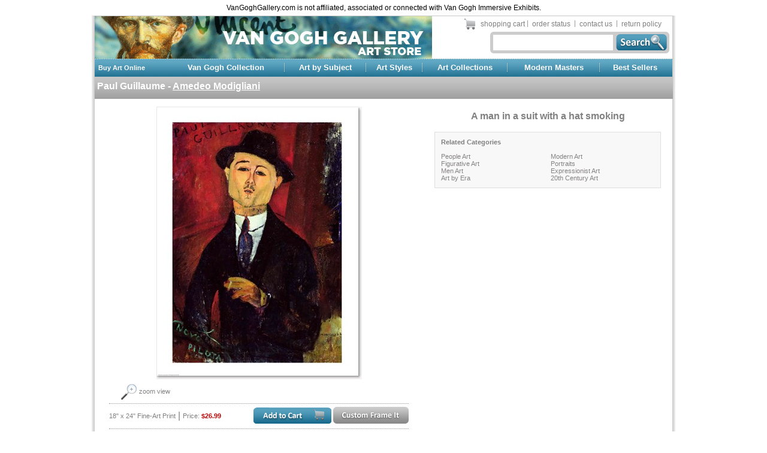

--- FILE ---
content_type: text/css
request_url: http://store.vangoghgallery.com/css/cart.css?v=1
body_size: 953
content:
#cart
{
  padding:0px;
  background-image:url(/images/grey_2.gif);
  background-repeat:repeat-x;
}

#cart #cartheader
{	
	height: 45px;
	background-image: url(/images/cart_header.gif);
	background-repeat:no-repeat;
}

.cart-grand-total
{
	border-top:1px solid #CCCCCC;
	font-weight:bold;
	color:black;
}

.cart-items
{
	background-color: #CCCCCC;
	width: 100%;	
}

.cart-item-cell
{
	background-color: #FFFFFF;
	font-size: 8pt;
	padding: 6px;
	text-decoration: none;
}

.cart-item-header
{
	border-top:1px solid white;
	background-color: #CCCCCC;
	color: #FFFFFF;
	font-size: 9pt;
	font-weight: bold;
	padding: 3px;
}

.cart-item-image
{
	border-right: #111111 1px solid;
	border-top: #999999 1px solid;
	border-left: #999999 1px solid;
	border-bottom: #111111 1px solid;
	padding: 3px;
}

.cart-more-options
{
	display:none;
}

.cart-promo-text
{
	color: red;
}

#cart #cellButtons
{	
}

--- FILE ---
content_type: text/css
request_url: http://store.vangoghgallery.com/css/orderstatus.css?v=1
body_size: 1246
content:
#orderStatusMain
{		
	padding:90px;
	background-image:url(/images/orderstatus.gif);
	background-repeat:repeat-x;
}

#signIn
{
	width: 450px;
	background-color:white;
	border: 1px solid #CCCCCC;
}

#signIn #description
{
	padding:4px;
}

#signIn #error
{
	padding:4px;
	color: red;
}

#signIn #orderNumContainer
{
	padding:4px;
	text-align:left;
}

#signIn #emailAddressContainer
{
	padding:4px;
	text-align:left;
}

.heading
{
	background-color: #E3E1DE;
	color: black;
	font-weight: bold;
	text-align:left;
	padding:6px;
	border-bottom:1px solid #CCCCCC;
	ddddddddddddd
}

.footing
{
	border-top: 1px solid #CCCCCC;
	padding:4px;
	background-color: #E3E1DE;
}

#imgButtonCheckOrderStatus
{

}

.title
{
	font-weight:bold;
}
.box
{
}

#summary
{
	width: 650px;
	background-color:#FFFFFF;
	border: 1px solid #CCCCCC;
}

#summary #basicinformation
{
	padding:4px 0 4px 4px;	
	border-bottom: 1px solid #CCCCCC;
}

#summary #shippinginformation
{
	padding:4px 0 4px 4px;	
	border-bottom: 1px solid #CCCCCC;
}


#summary #iteminformation
{
	padding:4px 0 4px 4px;	
}

#summary divProblemMessage1, #summary divProblemMessage2
{
	color:red;
	padding:4px;
}

--- FILE ---
content_type: application/javascript
request_url: http://store.vangoghgallery.com/scripts/jquery-scripts.js
body_size: 4524
content:
function getQueryStringVal(param) {
    // get the pairs of params fist
    var pairs = location.search.substring(1).split('&');
    // now iterate each pair
    for (var i = 0; i < pairs.length; i++) {
        var params = pairs[i].split('=');
        if (params[0].toLowerCase() == param.toLowerCase()) {
            // if the param doesn't have a value, like ?photos&videos, then return an empty srting
            return params[1] || '';
        }
    }
    //otherwise return undefined to signify that the param does not exist
    return undefined;
};




//Filmstrip
function FilmstripShowView(showId) {
    FilmstripShowView2(showId, true);
}

function FilmstripShowView2(showId, clearPager) {
    //Clear interval
    if (clearPager && filmstripInterval != null)
        window.clearInterval(filmstripInterval);

    //Get object to show, do nothing if visible
    var showObj = $("#" + showId);
    if (showObj.is(":visible"))
        return;

    //Hide all elements in parent
    var parent = showObj.parent();
    for (i = 0; i < parent.children().length; i++) {
        var obj = parent.children(":nth-child(" + (i + 1) + ")");
        if (obj != showObj && obj.is(":visible"))
            obj.fadeOut();
    }

    //Show showObj
    if (!showObj.is(":visible"))
        showObj.fadeIn();
}

var filmstripInterval = null;
function FilmstripSetInterval(parentId, delay) {
    filmstripInterval = window.setInterval("FilmstripShowNext('" + parentId + "')", delay);
}

function FilmstripShowNext(parentId) {
    //Find object to show
    var parent = $("#" + parentId);
    var allControls = parent.children().length;
    var showObj = null;

    for (i = 0; i < allControls; i++) {
        //Get next object after the first visible object
        //Get the first object if the last objet is the visible one
        var obj = parent.children(":nth-child(" + (i + 1) + ")");
        if (obj.is(":visible")) {
            if (i < allControls - 1)
                showObj = parent.children(":nth-child(" + (i + 2) + ")");
            else
                showObj = parent.children(":first-child");
        }

        //Use first obj if no object found
        if (showObj == null)
            showObj = parent.children(":first-child");
    }

    //Show object
    FilmstripShowView2(showObj.attr('id'), false);
}

//ProductConfig
//Define ProductConfigHelper class
function ProductConfigHelper(pcPID, pcProductConfigurationType, pcCanvasBarType, pcCanvasStretchType, pcCanvasFinishType, pcCanvasMaterialType, pcCanvasPaintedSideColor, pcPlaqueBoardType, pcPlaqueColorType, pcCroppingOptions) {
    this.pid = pcPID;
    this.productConfigurationType = pcProductConfigurationType;
    this.canvasBarType = pcCanvasBarType;
    this.canvasStretchType = pcCanvasStretchType;
    this.canvasFinishType = pcCanvasFinishType;
    this.canvasMaterialType = pcCanvasMaterialType;
    this.canvasPaintedSideColor = pcCanvasPaintedSideColor;
    this.plaqueBoardType = pcPlaqueBoardType;
    this.plaqueColorType = pcPlaqueColorType;
    this.croppingOptions = pcCroppingOptions;
}
ProductConfigHelper.prototype.toQueryString = function () {
    //Make sure all properties are not null
    if (this.pid == null) this.pid = -1;
    if (this.productConfigurationType == null) this.productConfigurationType = -1;
    if (this.canvasBarType == null) this.canvasBarType = -1;
    if (this.canvasStretchType == null) this.canvasStretchType = -1;
    if (this.canvasFinishType == null) this.canvasFinishType = -1;
    if (this.canvasMaterialType == null) this.canvasMaterialType = -1;
    if (this.canvasPaintedSideColor == null || this.canvasPaintedSideColor == "") this.canvasPaintedSideColor = "none";
    if (this.plaqueBoardType == null) this.plaqueBoardType = -1;
    if (this.plaqueColorType == null) this.plaqueColorType = -1;
    if (this.croppingOptions == null) this.croppingOptions = -1;

    //Build querystring
    var qs = "pid=" + this.pid + "&" +
				"c=" + this.productConfigurationType + "&" +
				"cb=" + this.canvasBarType + "&" +
				"cs=" + this.canvasStretchType + "&" +
				"cf=" + this.canvasFinishType + "&" +
				"cm=" + this.canvasMaterialType + "&" +
				"cp=" + this.canvasPaintedSideColor + "&" +
				"pb=" + this.plaqueBoardType + "&" +
				"pc=" + this.plaqueColorType + "&" +
				"co=" + this.croppingOptions;
    return qs;
}

function btnSearch_onclick() {
    return true;
}